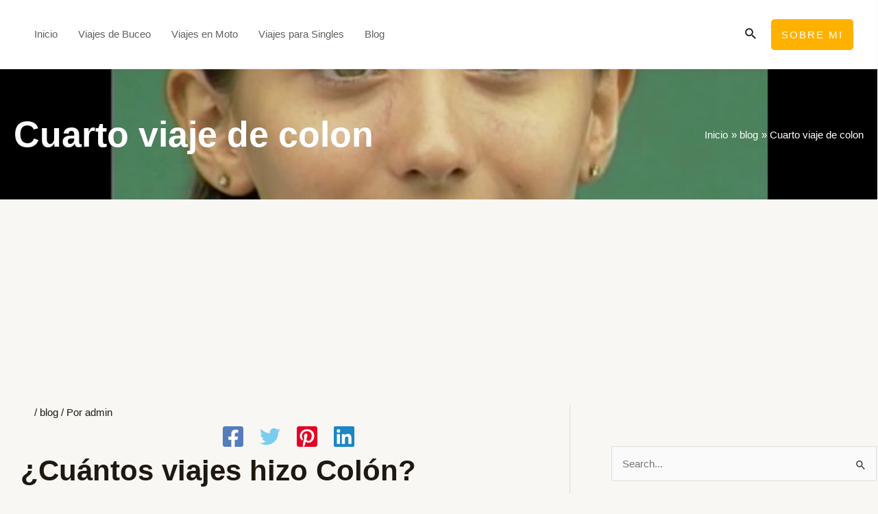

--- FILE ---
content_type: text/html; charset=utf-8
request_url: https://www.google.com/recaptcha/api2/aframe
body_size: 266
content:
<!DOCTYPE HTML><html><head><meta http-equiv="content-type" content="text/html; charset=UTF-8"></head><body><script nonce="iAiCB0pw_t5R4rH06qYWfg">/** Anti-fraud and anti-abuse applications only. See google.com/recaptcha */ try{var clients={'sodar':'https://pagead2.googlesyndication.com/pagead/sodar?'};window.addEventListener("message",function(a){try{if(a.source===window.parent){var b=JSON.parse(a.data);var c=clients[b['id']];if(c){var d=document.createElement('img');d.src=c+b['params']+'&rc='+(localStorage.getItem("rc::a")?sessionStorage.getItem("rc::b"):"");window.document.body.appendChild(d);sessionStorage.setItem("rc::e",parseInt(sessionStorage.getItem("rc::e")||0)+1);localStorage.setItem("rc::h",'1768546516134');}}}catch(b){}});window.parent.postMessage("_grecaptcha_ready", "*");}catch(b){}</script></body></html>